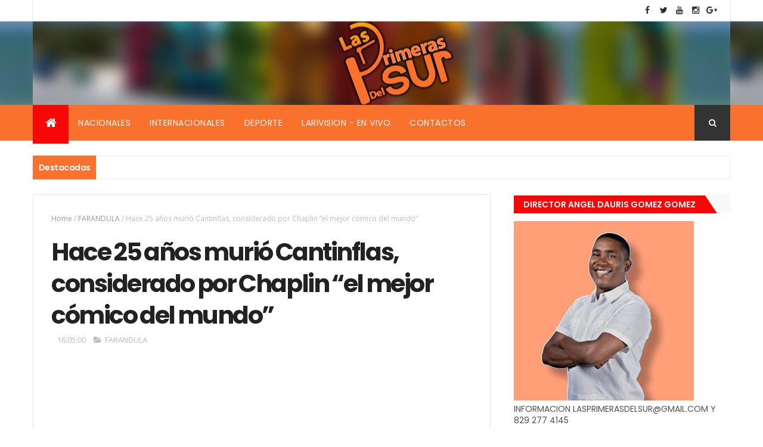

--- FILE ---
content_type: text/html; charset=utf-8
request_url: https://www.google.com/recaptcha/api2/aframe
body_size: 248
content:
<!DOCTYPE HTML><html><head><meta http-equiv="content-type" content="text/html; charset=UTF-8"></head><body><script nonce="tm_yBiJeCR2_CWYrOyA6oQ">/** Anti-fraud and anti-abuse applications only. See google.com/recaptcha */ try{var clients={'sodar':'https://pagead2.googlesyndication.com/pagead/sodar?'};window.addEventListener("message",function(a){try{if(a.source===window.parent){var b=JSON.parse(a.data);var c=clients[b['id']];if(c){var d=document.createElement('img');d.src=c+b['params']+'&rc='+(localStorage.getItem("rc::a")?sessionStorage.getItem("rc::b"):"");window.document.body.appendChild(d);sessionStorage.setItem("rc::e",parseInt(sessionStorage.getItem("rc::e")||0)+1);localStorage.setItem("rc::h",'1765926023029');}}}catch(b){}});window.parent.postMessage("_grecaptcha_ready", "*");}catch(b){}</script></body></html>

--- FILE ---
content_type: text/javascript; charset=UTF-8
request_url: https://www.lasprimerasdelsur.com/feeds/posts/default/-/FARANDULA?alt=json-in-script&max-results=3&callback=jQuery111007288393214963294_1765926019530&_=1765926019531
body_size: 9216
content:
// API callback
jQuery111007288393214963294_1765926019530({"version":"1.0","encoding":"UTF-8","feed":{"xmlns":"http://www.w3.org/2005/Atom","xmlns$openSearch":"http://a9.com/-/spec/opensearchrss/1.0/","xmlns$blogger":"http://schemas.google.com/blogger/2008","xmlns$georss":"http://www.georss.org/georss","xmlns$gd":"http://schemas.google.com/g/2005","xmlns$thr":"http://purl.org/syndication/thread/1.0","id":{"$t":"tag:blogger.com,1999:blog-4598211172747149939"},"updated":{"$t":"2025-12-13T07:32:05.419-04:00"},"category":[{"term":"NACIONAL"},{"term":"INTERNACIONAL"},{"term":"LOCAL"},{"term":"NOTICIAS"},{"term":"REGIONALES"},{"term":"FARANDULA"},{"term":"ECONOMIA"},{"term":"DEPORTES"},{"term":"POLÍTICA"},{"term":"TECNOLOGIA"},{"term":"CURIOSIDADES"},{"term":"SALUD"},{"term":"METEOROLOGÍA"},{"term":"LO URBANO"},{"term":"FAMILIAR"},{"term":"MBA"},{"term":"VIDEOS"}],"title":{"type":"text","$t":"Lasprimerasdelsur.com"},"subtitle":{"type":"html","$t":""},"link":[{"rel":"http://schemas.google.com/g/2005#feed","type":"application/atom+xml","href":"https:\/\/www.lasprimerasdelsur.com\/feeds\/posts\/default"},{"rel":"self","type":"application/atom+xml","href":"https:\/\/www.blogger.com\/feeds\/4598211172747149939\/posts\/default\/-\/FARANDULA?alt=json-in-script\u0026max-results=3"},{"rel":"alternate","type":"text/html","href":"https:\/\/www.lasprimerasdelsur.com\/search\/label\/FARANDULA"},{"rel":"hub","href":"http://pubsubhubbub.appspot.com/"},{"rel":"next","type":"application/atom+xml","href":"https:\/\/www.blogger.com\/feeds\/4598211172747149939\/posts\/default\/-\/FARANDULA\/-\/FARANDULA?alt=json-in-script\u0026start-index=4\u0026max-results=3"}],"author":[{"name":{"$t":"las primeras del sur"},"uri":{"$t":"http:\/\/www.blogger.com\/profile\/08051162342289538813"},"email":{"$t":"noreply@blogger.com"},"gd$image":{"rel":"http://schemas.google.com/g/2005#thumbnail","width":"16","height":"16","src":"https:\/\/img1.blogblog.com\/img\/b16-rounded.gif"}}],"generator":{"version":"7.00","uri":"http://www.blogger.com","$t":"Blogger"},"openSearch$totalResults":{"$t":"147"},"openSearch$startIndex":{"$t":"1"},"openSearch$itemsPerPage":{"$t":"3"},"entry":[{"id":{"$t":"tag:blogger.com,1999:blog-4598211172747149939.post-3914332638733888916"},"published":{"$t":"2025-03-16T13:56:00.005-04:00"},"updated":{"$t":"2025-03-16T13:56:57.670-04:00"},"category":[{"scheme":"http://www.blogger.com/atom/ns#","term":"FARANDULA"}],"title":{"type":"text","$t":"EL merenguero Aramis Camilo recibirá un Soberano Especial en Premios Soberano 2025"},"content":{"type":"html","$t":"\u003Cspan style=\"font-family: arial; font-size: large;\"\u003E\u003Cdiv class=\"separator\" style=\"clear: both; text-align: center;\"\u003E\u003Ca href=\"https:\/\/blogger.googleusercontent.com\/img\/b\/R29vZ2xl\/AVvXsEhrHoGQPKvHRQHhgc8QROMow-AAyN1Or2kJCPAR-qXzVw_HrjcJgWZ0IXk3lE2Xhmyp5sehE1sIC_dLBT39x_KpVn8czXuqQPIz5X8MRT301dsf_PVOiZ3yom7WGJZXup28lFLg1DNfZTmGed58uJ6ukzNzJQVefiJCC8xa7HguIwqwjg8OD2WBOrwh7Sf-\/s687\/c0d7a702-667e-4f1c-af2c-47e09e076a86-e1742144999102.jpg\" imageanchor=\"1\" style=\"clear: left; float: left; margin-bottom: 1em; margin-right: 1em;\"\u003E\u003Cimg border=\"0\" data-original-height=\"585\" data-original-width=\"687\" src=\"https:\/\/blogger.googleusercontent.com\/img\/b\/R29vZ2xl\/AVvXsEhrHoGQPKvHRQHhgc8QROMow-AAyN1Or2kJCPAR-qXzVw_HrjcJgWZ0IXk3lE2Xhmyp5sehE1sIC_dLBT39x_KpVn8czXuqQPIz5X8MRT301dsf_PVOiZ3yom7WGJZXup28lFLg1DNfZTmGed58uJ6ukzNzJQVefiJCC8xa7HguIwqwjg8OD2WBOrwh7Sf-\/s16000\/c0d7a702-667e-4f1c-af2c-47e09e076a86-e1742144999102.jpg\" \/\u003E\u003C\/a\u003E\u003C\/div\u003E\u003Cbr \/\u003ESanto Domingo, R.D.– La Asociación de Cronistas de Arte (Acroarte) ha anunciado que el merenguero Aramis Camilo será galardonado con un Soberano Especial en el marco de la celebración del 40 aniversario de los Premios Soberano, la distinción más importante de la música y el entretenimiento en la República Dominicana. El reconocido artista, quien ha sido una figura prominente de los años dorados merengue, recibirá el honor en una noche llena de emociones y homenajes a la música nacional.\u003Cspan\u003E\u003Ca name='more'\u003E\u003C\/a\u003E\u003C\/span\u003E\u003Cbr \/\u003E\u003Cbr \/\u003ELa ceremonia que se llevará a cabo el próximo martes 25 de marzo, en el Teatro Nacional Eduardo Brito, reunirá a lo mejor del talento artístico dominicano e internacional. Esta celebración promete ser un tributo especial a las cuatro décadas de Premios Soberano, que han sido testigos de la evolución del entretenimiento en el país y el impacto de la música nacional en el mundo, bajo la producción general de César Suárez Jr.\u003Cbr \/\u003E\u003Cbr \/\u003E«Primero agradecer a Dios, al país y a mis queridos fanáticos en la diáspora de todo el mundo. Este premio significa una inigualable satisfacción para mí, sentir que los trabajos de la nueva Organización Secreta, con giras internacionales y nacionales, distinciones y colaboraciones son reconocidos, poder seguir llevando nuestra cultura a través de la música: el merengue», comentó el artista en un comunicado oficial este domingo.\u003Cbr \/\u003E\u003Cbr \/\u003EEl merenguero reconoce que «Premios Soberano es el más alto nivel de galardón que motiva, moldea y lleva formación para que nuestro arte, cultura y música sean parte de los mejores en otros mercados».\u003Cbr \/\u003E\u003Cbr \/\u003E Con el paso del tiempo, Aramis ha podido ver en la ceremonia «un evento que crece con cada producción, cada vez más espectacular y esa alianza con mis amigos de Univisión ha sido un espaldarazo muy significativo».\u003Cbr \/\u003E\u003Cbr \/\u003EEl Soberano Especial es otorgado a aquellos artistas que, por su legado, trayectoria y aporte a la cultura musical del país, han dejado una huella indeleble en la industria. Aramis Camilo es un claro ejemplo de esto, con una carrera que ha abarcado más de cuatro décadas y que sigue siendo una inspiración para nuevas generaciones de músicos.\u003Cbr \/\u003E\u003Cbr \/\u003E«Este reconocimiento a Aramis Camilo, que celebra sus 42 años de trayectoria, es una muestra de la importancia de su contribución a la historia del merengue. Es un honor para nosotros rendir homenaje a un artista que ha logrado poner al merengue en lo más alto y su legado permanece vivo en las presentes generaciones», expresó la presidente de Acroarte, Wanda Sánchez, al anunciar esta importante distinción.\u003C\/span\u003E\u003Cdiv\u003E\u003Cspan style=\"font-family: arial; font-size: large;\"\u003E\u003Cbr \/\u003E\u003C\/span\u003E\u003Cdiv\u003E\u003Cdiv class=\"separator\" style=\"clear: both; text-align: center;\"\u003E\u003Ca href=\"https:\/\/blogger.googleusercontent.com\/img\/b\/R29vZ2xl\/AVvXsEjgR4Rx6oVLmltvpXktr5b38loUBxO7d0uBOKvrwo4QlFBmCDmM4qVFPiCH62JF5BAzxjqVgK8aH86E1SSkDOYIidX6XdrZx_dSBVouZ3mw7u-9nm1jhdfAuxWB0JLCzRVYpQjGusrT_7nXSeck7K8yly6Nq3OQ14TNkD_3ImbFpg2iMOMID6qEjAyg9_qs\/s600\/17731110813970382858.jpg\" imageanchor=\"1\" style=\"margin-left: 1em; margin-right: 1em;\"\u003E\u003Cimg border=\"0\" data-original-height=\"600\" data-original-width=\"300\" src=\"https:\/\/blogger.googleusercontent.com\/img\/b\/R29vZ2xl\/AVvXsEjgR4Rx6oVLmltvpXktr5b38loUBxO7d0uBOKvrwo4QlFBmCDmM4qVFPiCH62JF5BAzxjqVgK8aH86E1SSkDOYIidX6XdrZx_dSBVouZ3mw7u-9nm1jhdfAuxWB0JLCzRVYpQjGusrT_7nXSeck7K8yly6Nq3OQ14TNkD_3ImbFpg2iMOMID6qEjAyg9_qs\/s16000\/17731110813970382858.jpg\" \/\u003E\u003C\/a\u003E\u003C\/div\u003E\u003Cspan style=\"font-family: arial; font-size: large;\"\u003E\u003Cbr \/\u003EAramis Camilo, quien se destacó durante los años dorados del merengue en los 80, ha sido una figura destacada para el desarrollo del género. Con su inconfundible estilo y su poderosa voz, el intérprete de éxitos como “El motor» y «La varita», logró colocar el merengue en el corazón de millones de personas en la República Dominicana y en el extranjero. Su legado perdura y sigue siendo un referente de la música del país, ponderaciones sobre las cuales Acroarte otorga este galardón.\u003Cbr \/\u003E\u003Cbr \/\u003ELa ceremonia de premiación, con los auspicios de Cervecería Nacional Dominicana y BanReservas, será transmitida en vivo por Color Visión en la República Dominicana, y por Univisión y la plataforma streaming ViX en Estados Unidos, bajo la conducción del merenguero Eddy Herrera y la comunicadora y actriz Hony Estrella. Alejandro Fernández, Rubby Pérez, Miriam Cruz, Gilberto Santa Rosa, El Blachy, La Perversa, Chimbala y Lomiel serán los protagonistas de la estructura musical de la edición de este año.\u003C\/span\u003E\u003Cdiv\u003E\u003Cbr \/\u003E\u003C\/div\u003E\u003C\/div\u003E\u003C\/div\u003E"},"link":[{"rel":"replies","type":"application/atom+xml","href":"https:\/\/www.lasprimerasdelsur.com\/feeds\/3914332638733888916\/comments\/default","title":"Enviar comentarios"},{"rel":"replies","type":"text/html","href":"https:\/\/www.lasprimerasdelsur.com\/2025\/03\/el-merenguero-aramis-camilo-recibira-un.html#comment-form","title":"0 comentarios"},{"rel":"edit","type":"application/atom+xml","href":"https:\/\/www.blogger.com\/feeds\/4598211172747149939\/posts\/default\/3914332638733888916"},{"rel":"self","type":"application/atom+xml","href":"https:\/\/www.blogger.com\/feeds\/4598211172747149939\/posts\/default\/3914332638733888916"},{"rel":"alternate","type":"text/html","href":"https:\/\/www.lasprimerasdelsur.com\/2025\/03\/el-merenguero-aramis-camilo-recibira-un.html","title":"EL merenguero Aramis Camilo recibirá un Soberano Especial en Premios Soberano 2025"}],"author":[{"name":{"$t":"las primeras del sur"},"uri":{"$t":"http:\/\/www.blogger.com\/profile\/08051162342289538813"},"email":{"$t":"noreply@blogger.com"},"gd$image":{"rel":"http://schemas.google.com/g/2005#thumbnail","width":"16","height":"16","src":"https:\/\/img1.blogblog.com\/img\/b16-rounded.gif"}}],"media$thumbnail":{"xmlns$media":"http://search.yahoo.com/mrss/","url":"https:\/\/blogger.googleusercontent.com\/img\/b\/R29vZ2xl\/AVvXsEhrHoGQPKvHRQHhgc8QROMow-AAyN1Or2kJCPAR-qXzVw_HrjcJgWZ0IXk3lE2Xhmyp5sehE1sIC_dLBT39x_KpVn8czXuqQPIz5X8MRT301dsf_PVOiZ3yom7WGJZXup28lFLg1DNfZTmGed58uJ6ukzNzJQVefiJCC8xa7HguIwqwjg8OD2WBOrwh7Sf-\/s72-c\/c0d7a702-667e-4f1c-af2c-47e09e076a86-e1742144999102.jpg","height":"72","width":"72"},"thr$total":{"$t":"0"}},{"id":{"$t":"tag:blogger.com,1999:blog-4598211172747149939.post-846047257102551516"},"published":{"$t":"2025-02-14T08:28:00.004-04:00"},"updated":{"$t":"2025-02-14T08:28:36.301-04:00"},"category":[{"scheme":"http://www.blogger.com/atom/ns#","term":"FARANDULA"}],"title":{"type":"text","$t":"Bachata: el ritmo seductor que atrae a más de 30 cantantes de otros géneros"},"content":{"type":"html","$t":"\u003Cspan style=\"font-family: arial; font-size: large;\"\u003E\u003Cdiv class=\"separator\" style=\"clear: both; text-align: center;\"\u003E\u003Ca href=\"https:\/\/blogger.googleusercontent.com\/img\/b\/R29vZ2xl\/AVvXsEg09nz7Co5gFzoOTvWMHCuQAC5aQ3_3m03mq3jKwSkzaNoS0hPu55AakO4e593_6OdZnlapwVyhXOoxc5kpAl44HaG3Yh30ADYm5Ehwq5VQN0AF-qaekyfUEHX37A9RM05yhrPTnDBsMSl-X3GCSeOnW4oIgCLOH88ghFe5Jvnzx_vhiD-9LFZbbYmFDFVO\/s1206\/67aea4a08a122.r_d.786-397.jpeg\" imageanchor=\"1\" style=\"clear: left; float: left; margin-bottom: 1em; margin-right: 1em;\"\u003E\u003Cimg border=\"0\" data-original-height=\"1206\" data-original-width=\"800\" src=\"https:\/\/blogger.googleusercontent.com\/img\/b\/R29vZ2xl\/AVvXsEg09nz7Co5gFzoOTvWMHCuQAC5aQ3_3m03mq3jKwSkzaNoS0hPu55AakO4e593_6OdZnlapwVyhXOoxc5kpAl44HaG3Yh30ADYm5Ehwq5VQN0AF-qaekyfUEHX37A9RM05yhrPTnDBsMSl-X3GCSeOnW4oIgCLOH88ghFe5Jvnzx_vhiD-9LFZbbYmFDFVO\/s16000\/67aea4a08a122.r_d.786-397.jpeg\" \/\u003E\u003C\/a\u003E\u003C\/div\u003E\u003Cbr \/\u003ELa bachata no para de seducir a cantantes de otros géneros que como los de música urbana, romántica, merengue y pop llegan hasta el ritmo dominicano para ponerle su voz y su encanto seductor, como recién lo hizo la urbana dominicana Natti Natasha en su nuevo álbum.\u003Cspan\u003E\u003Ca name='more'\u003E\u003C\/a\u003E\u003C\/span\u003E\u003Cbr \/\u003E\u003Cbr \/\u003EEn las últimas décadas, más de 30 intérpretes que se dieron a conocer en otros géneros musicales han incursionado en la bachata con una o más grabaciones y, en algunos casos, colaboraciones.\u003Cbr \/\u003E\u003Cbr \/\u003EA Natti Natasha le preceden figuras sonoras como Chayanne, Chanel, Abraham Mateo, Manuel Turizo, Camilo, Rosalía, Becky G, María Becerro, C. Tangana, Ozuna,Bad Gyal, Luis Fonsi, Usher, Shakira, Myke Towers, Ivy Queen...\u003Cbr \/\u003E\u003Cbr \/\u003ETiempo más atrás se pueden citar ejemplos como los de los merengueros Héctor Acosta (El Torito) y el de Alex Bueno, quienes han tenido constantes grabaciones en bachata.\u003Cbr \/\u003E\u003Cbr \/\u003EHasta cantautores como el dominicano Pavel Núñez han sido seducidos por el género tropical. Antes de morir, el 16 de julio 2020, Víctor Víctor lanzó una producción completa con cantautores de España, Argentina y otros países.\u003Cbr \/\u003E\u003Cbr \/\u003EVíctor Víctor puso a cantar bachata a los españoles Joan Manuel Serrat (\"Lucía\"), Víctor Manuel (\"Quiero abrazarte tanto\"), Joaquín Sabina (\"A la sombra de un león\") y Pedro Guerra (\"Debajo del puente\").\u003Cbr \/\u003E\u003Cbr \/\u003EDe Cuba grabaron dueto con el dominicano Pablo Milanés (\"Años\"), Silvio Rodríguez (\"Rabo de nube\"), Carlos Varela (\"Graffiti de amor\"), Vicente Feliú (\"Creéme\") y el argentino Fito Paéz \"Un vestido y un amor\".\u003Cbr \/\u003E\u003Cbr \/\u003EEn colaboración con el mismísimo Romeo Santos como productor, Natti Natasha recién lanzó su nuevo álbum, el cuarto de su carrera, “Natti Natasha en Amargue”. Sus más recientes sencillos son “Escasez de besos” y “Desde hoy”.\u003Cbr \/\u003E\u003Cbr \/\u003E“En Amargue” sigue explorando el sonido de la bachata que Natti presentó por primera vez a sus fans con “Escasez de Besos”, y los sencillos previamente lanzados del álbum, “Tu loca” y “Quiéreme menos”.\u003Cbr \/\u003E\u003Cbr \/\u003ENatti comenta que la inspiración para esta producción proviene de \"el gran amor que siento como dominicana por este género que le hemos dado al mundo y todo lo que he vivido en los últimos años\", y explica que \"todas estas canciones son una ofrenda de amor y gratitud a la República Dominicana y a todos aquellos que han abrazado la bachata, en todas sus formas, especialmente a mi gran amigo, compositor y productor Romeo Santos\".\u003Cbr \/\u003E\u003Cbr \/\u003ETambién procedente de la música urbana, en 2022 Becky G se unió al español Daviles de Novelda en el corte “Amantes”, que fusiona pop, trap y flamenco, pero con prepoderancia en la bachata.\u003Cbr \/\u003E\u003Cbr \/\u003EMaría Becerra, cantante y compositora argentina, también ha tomado el riesgo de grabar bachata, en ese caso acompañó al dominicano Prince Royce en “Te espero”, el cual fue lanzado a inicios de 2022.\u003Cbr \/\u003E\u003Cbr \/\u003ELa primera urbana en incursionar en la bachata fue la Reina del Reggaetón Ivy Queen a principios de la década de 2000 con temas como “Dime” y “La vida es así”. \u003Cbr \/\u003E\u003Cbr \/\u003EHace dos años retomó el ritmo dominicano con el lanzamiento de “¿Quién dijo?”.\u003Cbr \/\u003E\u003Cbr \/\u003EEl puertorriqueño Chayanne, por igual, ha demostrado ser un aficionado de la bachata. En 2023 presentó “Bailando bachata”, con el swing caribeño.\u003Cbr \/\u003E\u003Cbr \/\u003EPara Chayanne la bachata no es algo nuevo. Hace más de 10 años grabó junto al bachatero dominicano Luis Miguel del Amargue “Si no estás conmigo”.\u003Cbr \/\u003E\u003Cbr \/\u003EAdemás, produjo una bachata en solitario, en 2015, titulada “Bailando dos corazones”.\u003Cbr \/\u003E\u003Cbr \/\u003EDe Puerto Rico también grabó el urbano Nio García, quien en 2021 presentó \"Dividimos”.\u003Cbr \/\u003E\u003Cbr \/\u003EHace tres años fue popular la combinación del urbano Ozuna y Anthony Santos en la bachata \"Señor juez\".\u003Cbr \/\u003E\u003Cbr \/\u003E“Estoy más que contento y agradecido con Anthony Santos, un maestro de la bachata que nos ha influenciado y servido de inspiración a muchos artistas”, expresó Ozuna en noviembre de 2021 sobre el tema.\u003Cbr \/\u003E\u003Cbr \/\u003EA seguidas agregó: “Esta es sin duda una de las colaboraciones más importantes de mi carrera, pues representa una parte de las raíces musicales con las que crecí”.\u003Cbr \/\u003E\u003Cbr \/\u003EEn cambio, Luis Fonsi lo hizo de la mano de Juan Luis Guerra en el tema \"Llegaste tú\".\u003Cbr \/\u003E\u003Cbr \/\u003ETommy Torres, un cantautor puertorriqueño inclinado al pop, incursionó en el mundo de la bachata en 2022 con “Mi secreto”.\u003Cbr \/\u003E\u003Cbr \/\u003ELa incidencia de la bachata ha traspasado el Atlántico. Los cantantes españoles Chanel Terrero y Abraham Mateo se unieron en el tema “Clavaíto”.\u003Cbr \/\u003E\u003Cbr \/\u003EPor su parte, Abraham Mateo había cantado bachata. Luego de sacar la canción “Quiero decirte” junto a Ana Mena, el español compartió un remix del tema en versión bachata.\u003Cbr \/\u003E\u003Cbr \/\u003EOtra española que le ha puesto su sello a la bachata es Rosalía, quien junto al famoso canadiense The Weeknd sorprendió a sus fanáticos con la bachata “La fama”.\u003Cbr \/\u003E\u003Cbr \/\u003EEn 2024, la cantante española Alba Farelo i Solé, conocida como “Bad Gyal”, se dejó llevar por el encanto de la bachata y grabó junto a Los Sufridos “Duro de Verdad pt.2”. Bad Gyal tambien participó en el video musical del tema, el cual protagonizó junto a la exponente urbana Tokischa, y fue grabado en República Dominicana.\u003C\/span\u003E\u003Cdiv\u003E\u003Cspan style=\"font-family: arial; font-size: large;\"\u003E\u003Cbr \/\u003E\u003Cb\u003ECOLABORACIONES\u003C\/b\u003E\u003Cbr \/\u003E\u003Cbr \/\u003EEl rapero y compositor C. Tangana y la argentina Nathy Peluso quedaron seducidos por la bachata y en 2021 conquistaron a millones a ritmo de “Ateo”.\u003Cbr \/\u003E\u003Cbr \/\u003EEn 2020, el colombiano Camilo se unió al exponente urbano dominicano El Alfa en “Bebé”, una bachata pegadiza que se convirtió en todo un éxito. Con esto ambos artistas dieron un paso más en sus carreras, pues El Alfa se habría dado a conocer toda su vida por cantar dembow.\u003Cbr \/\u003E\u003Cbr \/\u003EDe Colombia. Manuel Turizo lanzó el tema “La Bachata”, en el que demostró su versatilidad para los diferentes géneros musicales. En una entrevista con Listín Diario, Turizo indicó que siempre ha seguido bachateros dominicanos y calificó como sus favoritos a Juan Luis Guerra y el grupo Aventura.\u003Cbr \/\u003E\u003Cbr \/\u003ECon menor pegada, en octubre de 2024, Manuel Turizo y Kapo unieron sus voces en \"Qué pecao\", que consolidaba al colombiano en un género ajeno en principio.\u003Cbr \/\u003E\u003Cbr \/\u003EKapo, una revelación colombiana, se conoce por su característico afrobeat mezclado con reguetón que coló 'Ohnana' y 'Uwaie' entre los éxitos del verano 2024.\u003Cbr \/\u003E\u003Cbr \/\u003E\"La química entre Manuel Turizo y Kapo se hace evidente en 'Qué Pecao', una canción que captura la esencia del amor y el desamor a través de una bachata envolvente y moderna\", aseguró la oficina en un comunicado.\u003Cbr \/\u003E\u003Cbr \/\u003EEn 2020, el colombiano Camilo se unió al exponente urbano dominicano El Alfa en “Bebé”, una bachata pegadiza que se convirtió en todo un éxito. Con esto ambos artistas dieron un paso más en sus carreras, pues El Alfa se habría dado a conocer toda su vida por cantar dembow.\u003Cbr \/\u003E\u003Cbr \/\u003EEl también colombiano Andy Rivera, que no es tan conocido por estos lados del Caribe, incursionó en el tema \"Mi mundo entero\".\u003Cbr \/\u003E\u003Cbr \/\u003EGusi también exploró la bachata en “Cuándo”. En el videoclip se le ve a este colombiano bailando bachata, acompañado por un grupo de bailarines.\u003Cbr \/\u003E\u003Cbr \/\u003EEn 2018, la pareja colombiana conformada por Mike Bahía y Greeicy le pusiero su power a “Esta noche”, una colaboración que fue denominada por él como \"un regalo para todos los que han sido testigos de su relación\".\u003Cbr \/\u003E\u003Cbr \/\u003ELa lista de cantantes de otros géneros incursionando en la bachata tiene ya muchos años. Se recuerda la incursión en 2011 del cantante estadounidense Usher en “Promise” llevado de la mano por Romeo Santos. Y de Shakira en 2017 en “Deja vu” junto a Prince Royce.\u003Cbr \/\u003E\u003Cbr \/\u003EEste dominicano también llevó a su terreno al puertorriqueño Myke Towers en \"Carita de inocente\", estrenada en 2020.\u003Cbr \/\u003E\u003Cbr \/\u003EPrince Prince por igual conquistó a Nicky Jam y a Jay Wheeler en la bachata “Si te preguntan…”, lanzada hace dos años.\u003Cbr \/\u003E\u003C\/span\u003E\u003Cbr \/\u003E\u003C\/div\u003E"},"link":[{"rel":"replies","type":"application/atom+xml","href":"https:\/\/www.lasprimerasdelsur.com\/feeds\/846047257102551516\/comments\/default","title":"Enviar comentarios"},{"rel":"replies","type":"text/html","href":"https:\/\/www.lasprimerasdelsur.com\/2025\/02\/bachata-el-ritmo-seductor-que-atrae-mas.html#comment-form","title":"0 comentarios"},{"rel":"edit","type":"application/atom+xml","href":"https:\/\/www.blogger.com\/feeds\/4598211172747149939\/posts\/default\/846047257102551516"},{"rel":"self","type":"application/atom+xml","href":"https:\/\/www.blogger.com\/feeds\/4598211172747149939\/posts\/default\/846047257102551516"},{"rel":"alternate","type":"text/html","href":"https:\/\/www.lasprimerasdelsur.com\/2025\/02\/bachata-el-ritmo-seductor-que-atrae-mas.html","title":"Bachata: el ritmo seductor que atrae a más de 30 cantantes de otros géneros"}],"author":[{"name":{"$t":"las primeras del sur"},"uri":{"$t":"http:\/\/www.blogger.com\/profile\/08051162342289538813"},"email":{"$t":"noreply@blogger.com"},"gd$image":{"rel":"http://schemas.google.com/g/2005#thumbnail","width":"16","height":"16","src":"https:\/\/img1.blogblog.com\/img\/b16-rounded.gif"}}],"media$thumbnail":{"xmlns$media":"http://search.yahoo.com/mrss/","url":"https:\/\/blogger.googleusercontent.com\/img\/b\/R29vZ2xl\/AVvXsEg09nz7Co5gFzoOTvWMHCuQAC5aQ3_3m03mq3jKwSkzaNoS0hPu55AakO4e593_6OdZnlapwVyhXOoxc5kpAl44HaG3Yh30ADYm5Ehwq5VQN0AF-qaekyfUEHX37A9RM05yhrPTnDBsMSl-X3GCSeOnW4oIgCLOH88ghFe5Jvnzx_vhiD-9LFZbbYmFDFVO\/s72-c\/67aea4a08a122.r_d.786-397.jpeg","height":"72","width":"72"},"thr$total":{"$t":"0"}},{"id":{"$t":"tag:blogger.com,1999:blog-4598211172747149939.post-8576152469926510130"},"published":{"$t":"2025-02-12T11:51:00.002-04:00"},"updated":{"$t":"2025-02-12T11:51:13.865-04:00"},"category":[{"scheme":"http://www.blogger.com/atom/ns#","term":"FARANDULA"}],"title":{"type":"text","$t":"Piloto revela que Luis Miguel le debe $300 mil por vuelos privados"},"content":{"type":"html","$t":"\u003Cspan style=\"font-family: arial; font-size: large;\"\u003E\u003Cdiv class=\"separator\" style=\"clear: both; text-align: center;\"\u003E\u003Ca href=\"https:\/\/blogger.googleusercontent.com\/img\/b\/R29vZ2xl\/AVvXsEg2wb5xll6LTqlVxQ2UykxK4zEcBdIEnkKnY49b3OBtXh6F2TJt3W8MVvabY8PwiimNBBO8bFxyo9COSndJ3HJm4aXdUyIC77VRs1kvgICi0Z6ipp1CvWcKUO0gII-oS1ioiPPctXrbi690UBKXs5ZB75ioEhhOReY6pJRfbrh0r1wiAuSlEulNUCIFc6pI\/s942\/luis-miguel-buenos-aires-arg-2023-billboard-espanol-1548.webp\" imageanchor=\"1\" style=\"clear: left; float: left; margin-bottom: 1em; margin-right: 1em;\"\u003E\u003Cimg border=\"0\" data-original-height=\"623\" data-original-width=\"942\" src=\"https:\/\/blogger.googleusercontent.com\/img\/b\/R29vZ2xl\/AVvXsEg2wb5xll6LTqlVxQ2UykxK4zEcBdIEnkKnY49b3OBtXh6F2TJt3W8MVvabY8PwiimNBBO8bFxyo9COSndJ3HJm4aXdUyIC77VRs1kvgICi0Z6ipp1CvWcKUO0gII-oS1ioiPPctXrbi690UBKXs5ZB75ioEhhOReY6pJRfbrh0r1wiAuSlEulNUCIFc6pI\/s16000\/luis-miguel-buenos-aires-arg-2023-billboard-espanol-1548.webp\" \/\u003E\u003C\/a\u003E\u003C\/div\u003E\u003Cbr \/\u003EEl piloto Raúl Aldana contó que trabajó para el cantante Luis Miguel dos años antes de que emprendiera su última y más exitosa gira. Sin embargo, reveló que durante ese periodo el intérprete de “Ahora te puedes marchar” quedó adeudando cinco vuelos privados. En ese momento, la manejadora del “Sol de México” dijo a la agencia a cargo de este servicio que el artista tenía muchas deudas. Sin embargo, ahora que su carrera está prosperando nuevamente, Aldana pide que pague por los viajes pendientes.\u003Cspan\u003E\u003Ca name='more'\u003E\u003C\/a\u003E\u003C\/span\u003E\u003Cbr \/\u003E\u003Cbr \/\u003EEl piloto fue entrevistado por “Ventaneando” donde reveló que además de trabajar con Luismi, ha ofrecido sus servicios a otros famosos como Paulina Rubio, Angélica Rivera y sus hijas, y Roberto Palazuelos, también conocido como “el Diamante negro”. Sin embargo, detalló que trabajó con Luis Miguel durante 2019 a 2021, época en que el cantante de “Cuando calienta el sol” enfrentaba una de las crisis financieras más complejas de su carrera, como le confió su mánager.\u003Cbr \/\u003E\u003Cbr \/\u003ELas deudas del “Sol” no afectaron los pagos que Aldana y su equipo recibieron por su trabajo, al menos, cuando la promotora de conciertos, Ocesa, se hacía cargo de ese gasto. “Evidentemente, estas últimas dos giras no estuvimos con él. Ocesa fue la que nos pagó prácticamente toda la gira. Debía más de 46 conciertos, tuvo problemas con el Auditorio Nacional y un día se acercó la mánager y nos dijo: ‘Luis Miguel debe más de 46 conciertos, no tiene dinero’”.\u003Cbr \/\u003E\u003Cbr \/\u003EYa sin la financiación de Ocesa, el equipo de Luis Miguel lo contactó para que se encargaran de cinco vuelos más, uno dentro de México y los otros cuatro a través de los alrededores de España. Fue en la estancia en el país europeo cuando, de pronto, Aldana y su equipo perdió toda comunicación con “Micky”, de quien no volvieron a saber, pues luego de no liquidar los cinco vuelos, no los contactó para que trabajaran para él durante el “Luis Miguel Tour 2023-2024”.\u003Cbr \/\u003E\u003Cbr \/\u003E“Lo más crítico de esto es que de repente ya no supimos nada de él, porque normalmente se baja del destino (y) nosotros teníamos una buena referencia, dejamos el avión ahí, más de 10 días parado, luego nos regresamos con el avión vacío”, aseguró.\u003Cbr \/\u003E\u003Cbr \/\u003EEl piloto confió que el valor de los viajes equivale a 300 mil dólares. Pese al tiempo que ha pasado, el piloto afirmó que no buscan cobrar intereses, y que su único objetivo es recibir el dinero por los servicios que ofreció. “Realmente el cálculo de los 300 mil dólares está basado en los vuelos que hicimos, la empresa no está en ese mood de abusar, no está en ese perfil. Lo que queremos es que pague”.\u003Cbr \/\u003E\u003Cbr \/\u003ESin embargo, aclaró que aún quiere “seguir teniéndole de cliente”. “¿Cómo no? Por supuesto”, afirmó. En tanto, aseguró que cuenta con pruebas que avalan que la deuda existe, como planes de vuelo y las bitácoras de los aviones. Pese a esta situación, el piloto ni siquiera mostró molestia con el “Sol”, pues cree que, probablemente, él no tenga ni idea de lo sucedido y que la responsabilidad sería de su equipo. “Yo estoy casi seguro que no es Luis Miguel, yo siento que es más su oficina, una mala administración”, aseveró.\u003Cbr \/\u003E\u003Cbr \/\u003EEn la espera de saldar cuentas, Aldana confió que le gustaría trabajar nuevamente con Luis Miguel debido a que siempre se dirigió a ellos con suma amabilidad, respeto, y lo describió como la persona más humilde.\u003Cbr \/\u003E\u003Cbr \/\u003E“Luis Miguel, con nosotros, siempre fue muy amable. En el medio aeronáutico siempre ha tenido una fama de un caballero. Es la persona más sencilla que te puedes encontrar en la vida”, destacó. Tampoco perdió la oportunidad de revelar que, durante el tiempo que trabajaron con él, el cantante siempre estuvo acompañado de una mujer, que cuidaba cada uno de los detalles, lo que hacía sentir mucha seguridad a Luismi.\u003Cbr \/\u003E\u003Cbr \/\u003E“Su nana es, prácticamente, como su mamá, tenía mucho cariño con ella, siempre estaba acompañado de ella, si la camisa no se la daba ella, no se la ponía, porque a veces se cambiaba en el avión, muy linda la señora”, sostuvo.\u003C\/span\u003E\u003Cdiv\u003E\u003Cspan style=\"font-family: arial; font-size: large;\"\u003E\u003Cbr \/\u003E\u003C\/span\u003E\u003C\/div\u003E\u003Cdiv\u003E\u003Cspan style=\"font-family: arial; font-size: large;\"\u003E\u003Cbr \/\u003E\u003C\/span\u003E\u003Cbr \/\u003E\u003C\/div\u003E"},"link":[{"rel":"replies","type":"application/atom+xml","href":"https:\/\/www.lasprimerasdelsur.com\/feeds\/8576152469926510130\/comments\/default","title":"Enviar comentarios"},{"rel":"replies","type":"text/html","href":"https:\/\/www.lasprimerasdelsur.com\/2025\/02\/piloto-revela-que-luis-miguel-le-debe.html#comment-form","title":"0 comentarios"},{"rel":"edit","type":"application/atom+xml","href":"https:\/\/www.blogger.com\/feeds\/4598211172747149939\/posts\/default\/8576152469926510130"},{"rel":"self","type":"application/atom+xml","href":"https:\/\/www.blogger.com\/feeds\/4598211172747149939\/posts\/default\/8576152469926510130"},{"rel":"alternate","type":"text/html","href":"https:\/\/www.lasprimerasdelsur.com\/2025\/02\/piloto-revela-que-luis-miguel-le-debe.html","title":"Piloto revela que Luis Miguel le debe $300 mil por vuelos privados"}],"author":[{"name":{"$t":"las primeras del sur"},"uri":{"$t":"http:\/\/www.blogger.com\/profile\/08051162342289538813"},"email":{"$t":"noreply@blogger.com"},"gd$image":{"rel":"http://schemas.google.com/g/2005#thumbnail","width":"16","height":"16","src":"https:\/\/img1.blogblog.com\/img\/b16-rounded.gif"}}],"media$thumbnail":{"xmlns$media":"http://search.yahoo.com/mrss/","url":"https:\/\/blogger.googleusercontent.com\/img\/b\/R29vZ2xl\/AVvXsEg2wb5xll6LTqlVxQ2UykxK4zEcBdIEnkKnY49b3OBtXh6F2TJt3W8MVvabY8PwiimNBBO8bFxyo9COSndJ3HJm4aXdUyIC77VRs1kvgICi0Z6ipp1CvWcKUO0gII-oS1ioiPPctXrbi690UBKXs5ZB75ioEhhOReY6pJRfbrh0r1wiAuSlEulNUCIFc6pI\/s72-c\/luis-miguel-buenos-aires-arg-2023-billboard-espanol-1548.webp","height":"72","width":"72"},"thr$total":{"$t":"0"}}]}});

--- FILE ---
content_type: text/javascript; charset=UTF-8
request_url: https://www.lasprimerasdelsur.com/feeds/posts/default?alt=json-in-script&max-results=5&callback=jQuery111007288393214963294_1765926019528&_=1765926019529
body_size: 10331
content:
// API callback
jQuery111007288393214963294_1765926019528({"version":"1.0","encoding":"UTF-8","feed":{"xmlns":"http://www.w3.org/2005/Atom","xmlns$openSearch":"http://a9.com/-/spec/opensearchrss/1.0/","xmlns$blogger":"http://schemas.google.com/blogger/2008","xmlns$georss":"http://www.georss.org/georss","xmlns$gd":"http://schemas.google.com/g/2005","xmlns$thr":"http://purl.org/syndication/thread/1.0","id":{"$t":"tag:blogger.com,1999:blog-4598211172747149939"},"updated":{"$t":"2025-12-13T07:32:05.419-04:00"},"category":[{"term":"NACIONAL"},{"term":"INTERNACIONAL"},{"term":"LOCAL"},{"term":"NOTICIAS"},{"term":"REGIONALES"},{"term":"FARANDULA"},{"term":"ECONOMIA"},{"term":"DEPORTES"},{"term":"POLÍTICA"},{"term":"TECNOLOGIA"},{"term":"CURIOSIDADES"},{"term":"SALUD"},{"term":"METEOROLOGÍA"},{"term":"LO URBANO"},{"term":"FAMILIAR"},{"term":"MBA"},{"term":"VIDEOS"}],"title":{"type":"text","$t":"Lasprimerasdelsur.com"},"subtitle":{"type":"html","$t":""},"link":[{"rel":"http://schemas.google.com/g/2005#feed","type":"application/atom+xml","href":"https:\/\/www.lasprimerasdelsur.com\/feeds\/posts\/default"},{"rel":"self","type":"application/atom+xml","href":"https:\/\/www.blogger.com\/feeds\/4598211172747149939\/posts\/default?alt=json-in-script\u0026max-results=5"},{"rel":"alternate","type":"text/html","href":"https:\/\/www.lasprimerasdelsur.com\/"},{"rel":"hub","href":"http://pubsubhubbub.appspot.com/"},{"rel":"next","type":"application/atom+xml","href":"https:\/\/www.blogger.com\/feeds\/4598211172747149939\/posts\/default?alt=json-in-script\u0026start-index=6\u0026max-results=5"}],"author":[{"name":{"$t":"las primeras del sur"},"uri":{"$t":"http:\/\/www.blogger.com\/profile\/08051162342289538813"},"email":{"$t":"noreply@blogger.com"},"gd$image":{"rel":"http://schemas.google.com/g/2005#thumbnail","width":"16","height":"16","src":"https:\/\/img1.blogblog.com\/img\/b16-rounded.gif"}}],"generator":{"version":"7.00","uri":"http://www.blogger.com","$t":"Blogger"},"openSearch$totalResults":{"$t":"11541"},"openSearch$startIndex":{"$t":"1"},"openSearch$itemsPerPage":{"$t":"5"},"entry":[{"id":{"$t":"tag:blogger.com,1999:blog-4598211172747149939.post-8217654801574858628"},"published":{"$t":"2025-12-13T07:32:00.000-04:00"},"updated":{"$t":"2025-12-13T07:32:05.266-04:00"},"title":{"type":"text","$t":"República Dominicana recibe premio NovaGob por el programa Burocracia Cero"},"content":{"type":"html","$t":"\u003Cspan style=\"font-family: verdana;\"\u003E\u003Cspan style=\"font-size: large;\"\u003E\u003Cdiv class=\"separator\" style=\"clear: both; text-align: center;\"\u003E\u003Ca href=\"https:\/\/blogger.googleusercontent.com\/img\/b\/R29vZ2xl\/AVvXsEgipjouSjYdBjEoGfGSWU5AiBiZYmkAEVLGlGp-GgjGP1pKEaU9OOkgqePQkyWwIjqv7xGz8gAmx1GQAtiOSHzVCaEUF-83ycIueDdo9nPm2zCYyjvHNq__rdA5aRoZS2IiL76mHad0BjS71Y64KdZzi0kpA6RXy7qsnUmvwks6ulmvLqLZMENWwt3Ic5gg\/s1079\/1002076989.jpg\" imageanchor=\"1\" style=\"clear: left; float: left; margin-bottom: 1em; margin-right: 1em;\"\u003E\u003Cimg border=\"0\" data-original-height=\"710\" data-original-width=\"1079\" src=\"https:\/\/blogger.googleusercontent.com\/img\/b\/R29vZ2xl\/AVvXsEgipjouSjYdBjEoGfGSWU5AiBiZYmkAEVLGlGp-GgjGP1pKEaU9OOkgqePQkyWwIjqv7xGz8gAmx1GQAtiOSHzVCaEUF-83ycIueDdo9nPm2zCYyjvHNq__rdA5aRoZS2IiL76mHad0BjS71Y64KdZzi0kpA6RXy7qsnUmvwks6ulmvLqLZMENWwt3Ic5gg\/s16000\/1002076989.jpg\" \/\u003E\u003C\/a\u003E\u003C\/div\u003E\u003Cbr \/\u003EEl premio fue entregado a Edgar Batista, director general de la OGTIC, durante una gala de premiación celebrada en Madrid, España.\u003Cspan\u003E\u003Ca name='more'\u003E\u003C\/a\u003E\u003C\/span\u003E\u003C\/span\u003E\u003Cbr \/\u003E\u003Cbr \/\u003E\u003Cspan style=\"font-size: large;\"\u003EMadrid, España.– La República Dominicana fue reconocida en los Premios NovaGob Excelencia 2025, en la categoría Transformación Digital, gracias a la iniciativa *Burocracia Cero*, que impulsa la eficiencia en los trámites y servicios del Estado, elimina trabas regulatorias y reduce costos, tiempo y dinero para ciudadanos y empresas.\u003C\/span\u003E\u003Cbr \/\u003E\u003Cbr \/\u003E\u003Cspan style=\"font-size: large;\"\u003EEl galardón fue recibido por (Edgar Batista), director general de la Oficina Gubernamental de Tecnologías de la Información y Comunicación (OGTIC), durante la gala celebrada en el Salón Real de la Casa de la Panadería del Ayuntamiento de Madrid, donde se congregó la comunidad iberoamericana más destacada en innovación pública.\u003C\/span\u003E\u003Cbr \/\u003E\u003Cbr \/\u003E\u003Cspan style=\"font-size: large;\"\u003EBatista destacó que este premio reafirma el compromiso del Gobierno dominicano “de impulsar una gestión pública moderna, eficiente y cercana a su gente”. Asimismo, señaló que Burocracia Cero no se trata solo de incorporar tecnología, “sino de cambiar la forma en que transformamos la gestión pública, priorizando a las personas, sus necesidades y su tiempo”.\u003C\/span\u003E\u003Cbr \/\u003E\u003Cbr \/\u003E\u003Cspan style=\"font-size: large;\"\u003EEl programa \"Burocracia Cero\" forma parte del plan del Gobierno dominicano para fortalecer la eficiencia institucional, promover la transparencia y construir un Estado más ágil y cercano, mediante la implementación de mejoras en procesos críticos, la digitalización de servicios y la eliminación de trámites innecesarios.\u003C\/span\u003E\u003Cbr \/\u003E\u003Cbr \/\u003E\u003Cspan style=\"font-size: large;\"\u003ELos Premios NovaGob Excelencia son uno de los principales reconocimientos a la innovación en la administración pública en Iberoamérica y destacan proyectos e iniciativas que mejoran la relación entre la gestión pública y la ciudadanía.\u003C\/span\u003E\u003Cbr \/\u003E\u003Cbr \/\u003E\u003Cspan style=\"font-size: large;\"\u003ECon este logro, la República Dominicana reafirma su liderazgo y compromiso con la transformación digital y la modernización del Estado.\u003C\/span\u003E\u003Cbr \/\u003E\u003Cbr \/\u003E\u003Cspan style=\"font-size: x-large;\"\u003ESobre Burocracia Cero\u003C\/span\u003E\u003Cbr \/\u003E\u003Cbr \/\u003E\u003Cspan style=\"font-size: large;\"\u003EBurocracia Cero es un programa del Gobierno de la República Dominicana, establecido mediante el Decreto 640-20, que impulsa la simplificación, digitalización y automatización de los trámites del Estado.  Su propósito es reducir cargas regulatorias y agilizar servicios públicos para mejorar el bienestar ciudadano y fortalecer la competitividad nacional. \u003C\/span\u003E\u003Cbr \/\u003E\u003Cbr \/\u003E\u003Cspan style=\"font-size: large;\"\u003ELa coordinación del programa está a cargo de una Comisión Ejecutiva integrada por el Ministerio de la Presidencia (MINPRE), el Ministerio de Administración Pública (MAP), la Oficina Gubernamental de Tecnologías de la Información y Comunicación (OGTIC) y el Consejo Nacional de Competitividad (CNC). A este esfuerzo se suman otras instituciones del Estado que participan en la implementación de mejoras, integrando sus servicios y procesos al ecosistema de Burocracia Cero para construir un Estado más eficiente, transparente e innovador.\u003C\/span\u003E\u003C\/span\u003E\u003Cdiv\u003E\u003Cspan style=\"font-family: verdana;\"\u003E\u003Cspan style=\"font-size: large;\"\u003E\u003Cbr \/\u003E\u003C\/span\u003E\u003C\/span\u003E\u003C\/div\u003E"},"link":[{"rel":"replies","type":"application/atom+xml","href":"https:\/\/www.lasprimerasdelsur.com\/feeds\/8217654801574858628\/comments\/default","title":"Enviar comentarios"},{"rel":"replies","type":"text/html","href":"https:\/\/www.lasprimerasdelsur.com\/2025\/12\/republica-dominicana-recibe-premio.html#comment-form","title":"0 comentarios"},{"rel":"edit","type":"application/atom+xml","href":"https:\/\/www.blogger.com\/feeds\/4598211172747149939\/posts\/default\/8217654801574858628"},{"rel":"self","type":"application/atom+xml","href":"https:\/\/www.blogger.com\/feeds\/4598211172747149939\/posts\/default\/8217654801574858628"},{"rel":"alternate","type":"text/html","href":"https:\/\/www.lasprimerasdelsur.com\/2025\/12\/republica-dominicana-recibe-premio.html","title":"República Dominicana recibe premio NovaGob por el programa Burocracia Cero"}],"author":[{"name":{"$t":"las primeras del sur"},"uri":{"$t":"http:\/\/www.blogger.com\/profile\/08051162342289538813"},"email":{"$t":"noreply@blogger.com"},"gd$image":{"rel":"http://schemas.google.com/g/2005#thumbnail","width":"16","height":"16","src":"https:\/\/img1.blogblog.com\/img\/b16-rounded.gif"}}],"media$thumbnail":{"xmlns$media":"http://search.yahoo.com/mrss/","url":"https:\/\/blogger.googleusercontent.com\/img\/b\/R29vZ2xl\/AVvXsEgipjouSjYdBjEoGfGSWU5AiBiZYmkAEVLGlGp-GgjGP1pKEaU9OOkgqePQkyWwIjqv7xGz8gAmx1GQAtiOSHzVCaEUF-83ycIueDdo9nPm2zCYyjvHNq__rdA5aRoZS2IiL76mHad0BjS71Y64KdZzi0kpA6RXy7qsnUmvwks6ulmvLqLZMENWwt3Ic5gg\/s72-c\/1002076989.jpg","height":"72","width":"72"},"thr$total":{"$t":"0"}},{"id":{"$t":"tag:blogger.com,1999:blog-4598211172747149939.post-2233089771395266885"},"published":{"$t":"2025-10-24T12:47:00.002-04:00"},"updated":{"$t":"2025-10-24T12:47:19.672-04:00"},"category":[{"scheme":"http://www.blogger.com/atom/ns#","term":"NOTICIAS"}],"title":{"type":"text","$t":"Un hombre ultima a su pareja e intenta quitarse la vida en Guachupita"},"content":{"type":"html","$t":"\u003Cspan style=\"font-family: arial; font-size: large;\"\u003E\u003Cdiv class=\"separator\" style=\"clear: both; text-align: center;\"\u003E\u003Ca href=\"https:\/\/blogger.googleusercontent.com\/img\/b\/R29vZ2xl\/AVvXsEi-jHG5efwqY8og_t-9JQayKVMYn_NP-lGTpsfPLdFOSa2m85zO8ck0kkgaiEpr6mwKUFbu65IEfjLFI2LoP8Bvr-WC6AUEQ4d-3xegf8uqqRzZxlNaORdxwayJHB9m720mX7UzqzyeinMR3SfYVgPgRfyivAJxC2nwWP-q85XKUiMa_IbX-onQddwoa0Nt\/s896\/crop-w975-h650-crimen-e91f5799-focus-0-0-896-504.jpg\" imageanchor=\"1\" style=\"margin-left: 1em; margin-right: 1em;\"\u003E\u003Cimg border=\"0\" data-original-height=\"504\" data-original-width=\"896\" src=\"https:\/\/blogger.googleusercontent.com\/img\/b\/R29vZ2xl\/AVvXsEi-jHG5efwqY8og_t-9JQayKVMYn_NP-lGTpsfPLdFOSa2m85zO8ck0kkgaiEpr6mwKUFbu65IEfjLFI2LoP8Bvr-WC6AUEQ4d-3xegf8uqqRzZxlNaORdxwayJHB9m720mX7UzqzyeinMR3SfYVgPgRfyivAJxC2nwWP-q85XKUiMa_IbX-onQddwoa0Nt\/s16000\/crop-w975-h650-crimen-e91f5799-focus-0-0-896-504.jpg\" \/\u003E\u003C\/a\u003E\u003C\/div\u003E\u003Cbr \/\u003EUn hombre mató a su pareja y posteriormente intentó quitarse la vida dentro de una vivienda, en un hecho ocurrido este viernes en el sector Guachupita, del Distrito Nacional.\u003Cspan\u003E\u003Ca name='more'\u003E\u003C\/a\u003E\u003C\/span\u003E\u003Cbr \/\u003E\u003Cbr \/\u003ELa víctima fue identificada como Elianni Rodríguez Puello, mientras que el presunto agresor es José Luis Vilorio, de 29 años de edad. Según informaciones preliminares, el hombre utilizó un arma blanca para cometer el crimen y tras el hecho, se habría autoinfligido heridas.\u003C\/span\u003E\u003Cdiv\u003E\u003Cspan style=\"font-family: arial; font-size: large;\"\u003E\u003Cb\u003E\u003Ci\u003E\u003Cu\u003E\u003Cbr \/\u003EBajo custodia policial\u003Cbr \/\u003E\u003C\/u\u003E\u003C\/i\u003E\u003C\/b\u003E\u003Cbr \/\u003EAl lugar se presentaron unidades del Sistema Nacional de Atención a Emergencias 9-1-1 y miembros de la Policía Nacional, quienes trasladaron al hombre al Hospital Moscoso Puello, donde permanece bajo custodia policial recibiendo atenciones médicas, según informó el vocero de la institución, Diego Pesqueira.\u003Cbr \/\u003E\u003Cbr \/\u003E\u003Cb\u003E\u003Ci\u003E\u003Cu\u003EHasta el momento se desconoce el estado de salud del agresor quien presentaba heridas cortantes en el cuello. \u003C\/u\u003E\u003C\/i\u003E\u003C\/b\u003E\u003Cbr \/\u003E\u003Cbr \/\u003EEn un video que circula en redes sociales se observa la llegada de las unidades de emergencia y de los agentes policiales, quienes se encuentran realizaron el levantamiento de la escena.\u003C\/span\u003E\u003C\/div\u003E\u003Cdiv\u003E\u003Cbr \/\u003E\u003C\/div\u003E"},"link":[{"rel":"replies","type":"application/atom+xml","href":"https:\/\/www.lasprimerasdelsur.com\/feeds\/2233089771395266885\/comments\/default","title":"Enviar comentarios"},{"rel":"replies","type":"text/html","href":"https:\/\/www.lasprimerasdelsur.com\/2025\/10\/un-hombre-ultima-su-pareja-e-intenta.html#comment-form","title":"0 comentarios"},{"rel":"edit","type":"application/atom+xml","href":"https:\/\/www.blogger.com\/feeds\/4598211172747149939\/posts\/default\/2233089771395266885"},{"rel":"self","type":"application/atom+xml","href":"https:\/\/www.blogger.com\/feeds\/4598211172747149939\/posts\/default\/2233089771395266885"},{"rel":"alternate","type":"text/html","href":"https:\/\/www.lasprimerasdelsur.com\/2025\/10\/un-hombre-ultima-su-pareja-e-intenta.html","title":"Un hombre ultima a su pareja e intenta quitarse la vida en Guachupita"}],"author":[{"name":{"$t":"las primeras del sur"},"uri":{"$t":"http:\/\/www.blogger.com\/profile\/08051162342289538813"},"email":{"$t":"noreply@blogger.com"},"gd$image":{"rel":"http://schemas.google.com/g/2005#thumbnail","width":"16","height":"16","src":"https:\/\/img1.blogblog.com\/img\/b16-rounded.gif"}}],"media$thumbnail":{"xmlns$media":"http://search.yahoo.com/mrss/","url":"https:\/\/blogger.googleusercontent.com\/img\/b\/R29vZ2xl\/AVvXsEi-jHG5efwqY8og_t-9JQayKVMYn_NP-lGTpsfPLdFOSa2m85zO8ck0kkgaiEpr6mwKUFbu65IEfjLFI2LoP8Bvr-WC6AUEQ4d-3xegf8uqqRzZxlNaORdxwayJHB9m720mX7UzqzyeinMR3SfYVgPgRfyivAJxC2nwWP-q85XKUiMa_IbX-onQddwoa0Nt\/s72-c\/crop-w975-h650-crimen-e91f5799-focus-0-0-896-504.jpg","height":"72","width":"72"},"thr$total":{"$t":"0"}},{"id":{"$t":"tag:blogger.com,1999:blog-4598211172747149939.post-1370293026919717405"},"published":{"$t":"2025-10-22T23:07:00.002-04:00"},"updated":{"$t":"2025-10-22T23:07:32.125-04:00"},"category":[{"scheme":"http://www.blogger.com/atom/ns#","term":"NOTICIAS"}],"title":{"type":"text","$t":"RD: Haitiano queda grave al ser atravesado por una varilla"},"content":{"type":"html","$t":"\u003Cspan style=\"font-family: arial; font-size: large;\"\u003E\u003Cdiv class=\"separator\" style=\"clear: both; text-align: center;\"\u003E\u003Ca href=\"https:\/\/blogger.googleusercontent.com\/img\/b\/R29vZ2xl\/AVvXsEg6tR_RvzC7tl6T60CyKE2q3s3ejKwf1vnZuShfBUeYHke-aOrZHnHMn3Cmd07vOA6Gyg-osU8uJtDQCISXjKRJHRMBEcp4X3PAYqxJJtnJHiqOkv8dUg6m6iUXhddiy51c_03OcCDnr9svxNCfiO9IhJ3wITrBnLXUy28aCZ3jHtXYdTruWYoePDbbWxD1\/s738\/30e5c058-0e1e-457e-b3cb-b7d89f521923.jpeg\" imageanchor=\"1\" style=\"clear: left; float: left; margin-bottom: 1em; margin-right: 1em;\"\u003E\u003Cimg border=\"0\" data-original-height=\"731\" data-original-width=\"738\" src=\"https:\/\/blogger.googleusercontent.com\/img\/b\/R29vZ2xl\/AVvXsEg6tR_RvzC7tl6T60CyKE2q3s3ejKwf1vnZuShfBUeYHke-aOrZHnHMn3Cmd07vOA6Gyg-osU8uJtDQCISXjKRJHRMBEcp4X3PAYqxJJtnJHiqOkv8dUg6m6iUXhddiy51c_03OcCDnr9svxNCfiO9IhJ3wITrBnLXUy28aCZ3jHtXYdTruWYoePDbbWxD1\/s16000\/30e5c058-0e1e-457e-b3cb-b7d89f521923.jpeg\" \/\u003E\u003C\/a\u003E\u003C\/div\u003E\u003Cbr \/\u003EEl Pregonero, Independencia.– Un hombre de nacionalidad haitiana se debate entre la vida y la muerte luego de que una varilla de acero lo atravesara por la boca, con salida detrás de la mandíbula derecha, mientras otra le penetró por la parte posterior de la rodilla derecha sin salida, quedando ambas incrustadas en su cuerpo.\u003Cspan\u003E\u003Ca name='more'\u003E\u003C\/a\u003E\u003C\/span\u003E\u003Cbr \/\u003E\u003Cbr \/\u003EEl hecho ocurrió en la mañana de este miércoles cuando agentes de la Dirección General de Migración (DGM) irrumpieron en una ferretería del municipio de La Descubierta, en la provincia Independencia. Según versiones, el haitiano intentó huir del lugar durante el operativo, momento en que sufrió las graves lesiones.\u003Cbr \/\u003E\u003Cbr \/\u003EComerciantes y trabajadores del sector construcción denunciaron sentirse “en estado de persecución y asedio permanente” por parte de las autoridades migratorias, asegurando que los operativos se enfocan exclusivamente en los obreros haitianos que laboran en la zona.\u003Cbr \/\u003E\u003Cbr \/\u003E“Solo persiguen a los hombres de trabajo, mientras los puntos de venta de drogas operan abiertamente sin que nadie los toque”, expresaron algunos de los denunciantes.\u003C\/span\u003E\u003Cdiv\u003E\u003Cspan style=\"font-family: arial; font-size: large;\"\u003E\u003Cbr \/\u003E\u003C\/span\u003E\u003C\/div\u003E"},"link":[{"rel":"replies","type":"application/atom+xml","href":"https:\/\/www.lasprimerasdelsur.com\/feeds\/1370293026919717405\/comments\/default","title":"Enviar comentarios"},{"rel":"replies","type":"text/html","href":"https:\/\/www.lasprimerasdelsur.com\/2025\/10\/rd-haitiano-queda-grave-al-ser.html#comment-form","title":"0 comentarios"},{"rel":"edit","type":"application/atom+xml","href":"https:\/\/www.blogger.com\/feeds\/4598211172747149939\/posts\/default\/1370293026919717405"},{"rel":"self","type":"application/atom+xml","href":"https:\/\/www.blogger.com\/feeds\/4598211172747149939\/posts\/default\/1370293026919717405"},{"rel":"alternate","type":"text/html","href":"https:\/\/www.lasprimerasdelsur.com\/2025\/10\/rd-haitiano-queda-grave-al-ser.html","title":"RD: Haitiano queda grave al ser atravesado por una varilla"}],"author":[{"name":{"$t":"las primeras del sur"},"uri":{"$t":"http:\/\/www.blogger.com\/profile\/08051162342289538813"},"email":{"$t":"noreply@blogger.com"},"gd$image":{"rel":"http://schemas.google.com/g/2005#thumbnail","width":"16","height":"16","src":"https:\/\/img1.blogblog.com\/img\/b16-rounded.gif"}}],"media$thumbnail":{"xmlns$media":"http://search.yahoo.com/mrss/","url":"https:\/\/blogger.googleusercontent.com\/img\/b\/R29vZ2xl\/AVvXsEg6tR_RvzC7tl6T60CyKE2q3s3ejKwf1vnZuShfBUeYHke-aOrZHnHMn3Cmd07vOA6Gyg-osU8uJtDQCISXjKRJHRMBEcp4X3PAYqxJJtnJHiqOkv8dUg6m6iUXhddiy51c_03OcCDnr9svxNCfiO9IhJ3wITrBnLXUy28aCZ3jHtXYdTruWYoePDbbWxD1\/s72-c\/30e5c058-0e1e-457e-b3cb-b7d89f521923.jpeg","height":"72","width":"72"},"thr$total":{"$t":"0"}},{"id":{"$t":"tag:blogger.com,1999:blog-4598211172747149939.post-310444829925528420"},"published":{"$t":"2025-10-22T14:40:00.002-04:00"},"updated":{"$t":"2025-10-22T14:40:21.243-04:00"},"category":[{"scheme":"http://www.blogger.com/atom/ns#","term":"METEOROLOGÍA"}],"title":{"type":"text","$t":"Lenta velocidad de Melissa eleva el riesgo de inundaciones en gran parte del país"},"content":{"type":"html","$t":"\u003Cspan style=\"font-family: arial; font-size: large;\"\u003E\u003Cdiv class=\"separator\" style=\"clear: both; text-align: center;\"\u003E\u003Ca href=\"https:\/\/blogger.googleusercontent.com\/img\/b\/R29vZ2xl\/AVvXsEgzjgM1XDGR5Ad_JD9_0SNk0FQ_1XSt-UH1KGE09AIozVc1p0dC9takfKVM9Y-j5_zBaaOgk4sZB8JFeiJ3bJc9P08vr3lpwLCvmGVT1MUhH2e1oybaW3B7IixKhlBq4uKr4CP5-m-G7cOJUN2qZhx24OpklAfqquu6NnAqPfTfs3UEdNczQ21bZ_ofdxEa\/s1024\/WhatsApp-Image-2025-10-22-at-8.38.38-AM-1024x758.webp\" imageanchor=\"1\" style=\"clear: left; float: left; margin-bottom: 1em; margin-right: 1em;\"\u003E\u003Cimg border=\"0\" data-original-height=\"758\" data-original-width=\"1024\" src=\"https:\/\/blogger.googleusercontent.com\/img\/b\/R29vZ2xl\/AVvXsEgzjgM1XDGR5Ad_JD9_0SNk0FQ_1XSt-UH1KGE09AIozVc1p0dC9takfKVM9Y-j5_zBaaOgk4sZB8JFeiJ3bJc9P08vr3lpwLCvmGVT1MUhH2e1oybaW3B7IixKhlBq4uKr4CP5-m-G7cOJUN2qZhx24OpklAfqquu6NnAqPfTfs3UEdNczQ21bZ_ofdxEa\/s16000\/WhatsApp-Image-2025-10-22-at-8.38.38-AM-1024x758.webp\" \/\u003E\u003C\/a\u003E\u003C\/div\u003E\u003Cbr \/\u003ESANTO DOMINGO.– La tormenta tropical Melissa se mueve con una velocidad de traslación de apenas 4 kilómetros por hora, un desplazamiento inusualmente lento que incrementa el riesgo de acumulados importantes de lluvia y posibles inundaciones en gran parte del territorio nacional durante los próximos días.\u003Cspan\u003E\u003Ca name='more'\u003E\u003C\/a\u003E\u003C\/span\u003E\u003Cbr \/\u003E\u003Cbr \/\u003ELa Oficina Nacional de Meteorología (Onamet) mantiene vigentes alertas y avisos meteorológicos en varias provincias ante la amenaza de inundaciones urbanas y rurales, crecidas de ríos, arroyos y cañadas, así como deslizamientos de tierra, especialmente en zonas vulnerables.\u003Cbr \/\u003E\u003Cbr \/\u003E\u003Cb\u003E\u003Ci\u003E\u003Cu\u003EUn total de 6 provincias están en alerta y 16 bajo aviso meteorológico.\u003C\/u\u003E\u003C\/i\u003E\u003C\/b\u003E\u003C\/span\u003E\u003Cdiv\u003E\u003Cspan style=\"font-family: arial; font-size: large;\"\u003E\u003Cbr \/\u003EEn alerta se encuentran Samaná, Santiago, Independencia, Baoruco, San Juan y Elías Piña. Mientras que bajo aviso están La Vega, San Cristóbal, Santo Domingo y el Distrito Nacional, San Pedro de Macorís, Peravia, Azua, Sánchez Ramírez, Monseñor Nouel, La Romana, Barahona, Pedernales, Monte Plata, La Altagracia, Hato Mayor, entre otras.\u003Cbr \/\u003E\u003Cbr \/\u003ELas autoridades advierten que, debido a la lentitud de Melissa, las lluvias podrían prolongarse por varias horas en las mismas zonas, aumentando el potencial de daños, acumulados de agua e inundaciones repentinas.\u003Cbr \/\u003E\u003Cbr \/\u003E\u003Cb\u003E\u003Ci\u003E\u003Cu\u003EMelissa podría fortalecerse a huracán\u003C\/u\u003E\u003C\/i\u003E\u003C\/b\u003E\u003C\/span\u003E\u003C\/div\u003E\u003Cdiv\u003E\u003Cspan style=\"font-family: arial; font-size: large;\"\u003E\u003Cbr \/\u003EMelissa, la tormenta número 13 de la actual temporada ciclónica, se encuentra a unos 495 kilómetros al sur\/suroeste de Puerto Príncipe, Haití, con vientos máximos sostenidos de 85 km\/h y ráfagas superiores.\u003C\/span\u003E\u003C\/div\u003E\u003Cdiv\u003E\u003Cspan style=\"font-family: arial; font-size: large;\"\u003E\u003Cbr \/\u003ESu lento desplazamiento hacia el oeste\/noroeste, a 4 km\/h, podría disminuir aún más en las próximas horas, para luego girar gradualmente hacia el noroeste y norte-noroeste.\u003Cbr \/\u003E\u003Cbr \/\u003ELos modelos meteorológicos apuntan a un fortalecimiento gradual, lo que podría convertir a Melissa en huracán de categoría 1 durante el jueves.\u003Cbr \/\u003E\u003Cbr \/\u003E\u003Cb\u003E\u003Ci\u003E\u003Cu\u003ELluvias prolongadas y tormentas eléctricas\u003C\/u\u003E\u003C\/i\u003E\u003C\/b\u003E\u003C\/span\u003E\u003C\/div\u003E\u003Cdiv\u003E\u003Cspan style=\"font-family: arial; font-size: large;\"\u003E\u003Cbr \/\u003EDesde tempranas horas de este miércoles, Melissa ha generado cielos nublados y lluvias moderadas a fuertes, acompañadas de tormentas eléctricas y ráfagas de viento en varias regiones.\u003Cbr \/\u003ELas precipitaciones han afectado principalmente las provincias La Altagracia, El Seibo, La Romana, San Pedro de Macorís, Hato Mayor, Monte Plata, San Cristóbal, San José de Ocoa, Azua, La Vega, Monseñor Nouel, Sánchez Ramírez, Duarte y el Gran Santo Domingo.\u003Cbr \/\u003E\u003Cbr \/\u003EDurante la tarde y noche, este patrón se mantendrá con aguaceros más frecuentes e intensos, debido al lento desplazamiento de la tormenta sobre aguas del Caribe.\u003Cbr \/\u003E\u003Cbr \/\u003E\u003Cb\u003E\u003Ci\u003E\u003Cu\u003ECondiciones marítimas peligrosas\u003C\/u\u003E\u003C\/i\u003E\u003C\/b\u003E\u003C\/span\u003E\u003C\/div\u003E\u003Cdiv\u003E\u003Cspan style=\"font-family: arial; font-size: large;\"\u003E\u003Cbr \/\u003ELa Onamet recomienda a todas las embarcaciones frágiles, pequeñas y medianas permanecer en puerto en la costa Atlántica y Caribeña debido a oleaje anormal, ráfagas de viento y tormentas eléctricas.\u003C\/span\u003E\u003C\/div\u003E\u003Cdiv\u003E\u003Cspan style=\"font-family: arial; font-size: large;\"\u003E\u003Cbr \/\u003EAsimismo, exhorta a bañistas y usuarios de playas a consultar con las autoridades locales antes de ingresar al mar por el riesgo de fuertes rompientes y corrientes de resaca.\u003Cbr \/\u003E\u003Cbr \/\u003EEn el Gran Santo Domingo se esperan aguaceros moderados a fuertes, tormentas eléctricas y ráfagas de viento durante todo el día y la noche.\u003Cbr \/\u003E\u003Cbr \/\u003ELas lluvias también se concentrarán en Santiago, Puerto Plata, Duarte, Constanza, Peravia, San Pedro de Macorís, La Romana, La Vega, Monseñor Nouel, San Cristóbal, Samaná, Monte Cristi, Azua, San Juan, Barahona y La Altagracia, entre otras demarcaciones.\u003Cbr \/\u003E\u003Cbr \/\u003EMelissa se mantendrá cerca del país hasta el viernes\u003Cbr \/\u003EDe acuerdo con los pronósticos, Melissa continuará prácticamente estacionaria o moviéndose muy lentamente al suroeste del país hasta el viernes, lo que incrementa el riesgo de acumulados de lluvia significativos y posibles vientos con fuerza de tormenta tropical sobre gran parte del territorio nacional.\u003C\/span\u003E\u003C\/div\u003E\u003Cdiv\u003E\u003Cspan style=\"font-family: arial; font-size: large;\"\u003E\u003Cbr \/\u003ELas autoridades exhortaron a la población a mantenerse atenta a los boletines oficiales y acatar las recomendaciones de los organismos de protección civil.\u003Cbr \/\u003E\u003Cbr \/\u003E\u003Cb\u003E\u003Ci\u003E\u003Cu\u003ETodas las embarcaciones deben permanecer en puerto hasta nuevo aviso.\u003C\/u\u003E\u003C\/i\u003E\u003C\/b\u003E\u003C\/span\u003E\u003C\/div\u003E\u003Cdiv\u003E\u003Cspan style=\"font-family: arial; font-size: large;\"\u003E\u003Cbr \/\u003E\u003C\/span\u003E\u003C\/div\u003E"},"link":[{"rel":"replies","type":"application/atom+xml","href":"https:\/\/www.lasprimerasdelsur.com\/feeds\/310444829925528420\/comments\/default","title":"Enviar comentarios"},{"rel":"replies","type":"text/html","href":"https:\/\/www.lasprimerasdelsur.com\/2025\/10\/lenta-velocidad-de-melissa-eleva-el.html#comment-form","title":"0 comentarios"},{"rel":"edit","type":"application/atom+xml","href":"https:\/\/www.blogger.com\/feeds\/4598211172747149939\/posts\/default\/310444829925528420"},{"rel":"self","type":"application/atom+xml","href":"https:\/\/www.blogger.com\/feeds\/4598211172747149939\/posts\/default\/310444829925528420"},{"rel":"alternate","type":"text/html","href":"https:\/\/www.lasprimerasdelsur.com\/2025\/10\/lenta-velocidad-de-melissa-eleva-el.html","title":"Lenta velocidad de Melissa eleva el riesgo de inundaciones en gran parte del país"}],"author":[{"name":{"$t":"las primeras del sur"},"uri":{"$t":"http:\/\/www.blogger.com\/profile\/08051162342289538813"},"email":{"$t":"noreply@blogger.com"},"gd$image":{"rel":"http://schemas.google.com/g/2005#thumbnail","width":"16","height":"16","src":"https:\/\/img1.blogblog.com\/img\/b16-rounded.gif"}}],"media$thumbnail":{"xmlns$media":"http://search.yahoo.com/mrss/","url":"https:\/\/blogger.googleusercontent.com\/img\/b\/R29vZ2xl\/AVvXsEgzjgM1XDGR5Ad_JD9_0SNk0FQ_1XSt-UH1KGE09AIozVc1p0dC9takfKVM9Y-j5_zBaaOgk4sZB8JFeiJ3bJc9P08vr3lpwLCvmGVT1MUhH2e1oybaW3B7IixKhlBq4uKr4CP5-m-G7cOJUN2qZhx24OpklAfqquu6NnAqPfTfs3UEdNczQ21bZ_ofdxEa\/s72-c\/WhatsApp-Image-2025-10-22-at-8.38.38-AM-1024x758.webp","height":"72","width":"72"},"thr$total":{"$t":"0"}},{"id":{"$t":"tag:blogger.com,1999:blog-4598211172747149939.post-5838031728185581406"},"published":{"$t":"2025-10-22T14:16:00.004-04:00"},"updated":{"$t":"2025-10-22T14:16:42.749-04:00"},"category":[{"scheme":"http://www.blogger.com/atom/ns#","term":"NOTICIAS"}],"title":{"type":"text","$t":"Presidente Abinader inicia trabajos de construcción de Hotel Meliá Bergantín Beach y destaca relanzamiento turístico de Puerto Plata con desarrollo inmobiliario pujante y turismo de cruceros líder en el país"},"content":{"type":"html","$t":"\u003Cspan style=\"font-family: arial; font-size: large;\"\u003E\u003Cb\u003E\u003Cu\u003E\u003Ci\u003E\u003Cdiv class=\"separator\" style=\"clear: both; text-align: center;\"\u003E\u003Ca href=\"https:\/\/blogger.googleusercontent.com\/img\/b\/R29vZ2xl\/AVvXsEgsZYe5gN947bsEFbBcm-K3lO5Odoofy5oOspA9MF-xDpHw5aXcnjeVHUjJfOZzdqEiEnPVzKDK0_LPRcpUPyJ1nkhd4bA0o7fS3ADaq75ykyL4WEDGT6Gt7QASQqwFhxkXaCK2uu5Tfuuwpoof9-Mfe8uk8J9NZBg_jv-mjQEIdCHroOhsUh-Fq6DyAJ29\/s1080\/1001653187.jpg\" style=\"clear: left; float: left; margin-bottom: 1em; margin-right: 1em;\"\u003E\u003Cimg border=\"0\" data-original-height=\"625\" data-original-width=\"1080\" src=\"https:\/\/blogger.googleusercontent.com\/img\/b\/R29vZ2xl\/AVvXsEgsZYe5gN947bsEFbBcm-K3lO5Odoofy5oOspA9MF-xDpHw5aXcnjeVHUjJfOZzdqEiEnPVzKDK0_LPRcpUPyJ1nkhd4bA0o7fS3ADaq75ykyL4WEDGT6Gt7QASQqwFhxkXaCK2uu5Tfuuwpoof9-Mfe8uk8J9NZBg_jv-mjQEIdCHroOhsUh-Fq6DyAJ29\/s16000\/1001653187.jpg\" \/\u003E\u003C\/a\u003E\u003C\/div\u003E\u003Cbr \/\u003ETambién, anuncia la construcción de dos nuevos hoteles de las cadenas internacionales hoteleras Westin y Hyatt y la licitación en los próximos días de la carretera Ámbar.\u003Cspan\u003E\u003Ca name='more'\u003E\u003C\/a\u003E\u003C\/span\u003E\u003C\/i\u003E\u003C\/u\u003E\u003C\/b\u003E\u003Cbr \/\u003E\u003Cbr \/\u003EVilla Montellano, Puerto Plata.–El presidente Luis Abinader dejó iniciados los trabajos de construcción del Hotel Meliá Bergantín Beach, un proyecto del Grupo Puntacana y Meliá Hotels International que marca el comienzo de una nueva etapa del turismo dominicano, orientada a posicionar a Puerto Plata como un destino de clase mundial bajo el modelo de desarrollo sostenible de Punta Bergantín.\u003Cbr \/\u003E\u003Cbr \/\u003EDurante el acto, el mandatario manifestó que Punta Bergantín es un proyecto que marcará el relanzamiento del turismo hotelero en Puerto Plata, al señalar que la región tiene un desarrollo inmobiliario pujante y un turismo de cruceros líder en el país.\u003Cbr \/\u003E\u003Cbr \/\u003EExplicó que el proyecto une la experiencia de la principal cadena hotelera española Meliá con el liderazgo local de la familia Rainieri, garantizando su éxito. Además, destacó que otras marcas internacionales, como Westin y Hyatt, comenzarán próximamente nuevas construcciones, consolidando el renacer turístico de la región.\u003Cbr \/\u003E\u003Cbr \/\u003EEl gobernante señaló que el proyecto se desarrolla mediante un modelo público-privado, sin costo para el gobierno, que permitirá dinamizar la economía local y crear oportunidades de inversión y recordó que este tipo de colaboración fue clave en el desarrollo de Playa Dorada y que ahora se aplicará con igual éxito en Bergantín.\u003Cbr \/\u003E\u003Cbr \/\u003EEl jefe de Estado anunció la construcción de la carretera del Ámbar, que conectará Santiago, Moca y Puerto Plata, facilitando el acceso a los aeropuertos y mejorando la movilidad de turistas e inversionistas. También mencionó la revitalización de otras áreas turísticas, como Sosúa, donde se busca recuperar su valor histórico y eliminar vicios para fortalecer la región.\u003Cbr \/\u003E\u003Cbr \/\u003EFinalmente, el presidente Abinader aseguró que Puerto Plata tiene todas las condiciones para un renacer hotelero y turístico, apoyado por marcas internacionales de prestigio y una infraestructura moderna. \u003Cbr \/\u003E\u003Cb\u003E\u003Ci\u003E\u003Cu\u003E\u003Cbr \/\u003EHotel cinco estrellas con 400 habitaciones\u003C\/u\u003E\u003C\/i\u003E\u003C\/b\u003E\u003C\/span\u003E\u003Cdiv\u003E\u003Cspan style=\"font-family: arial; font-size: large;\"\u003E\u003Cbr \/\u003EEl Grupo Puntacana y la cadena hotelera española Meliá Hotels International reafirmaron su compromiso con esta iniciativa que busca devolver a la Costa Norte su protagonismo dentro del turismo caribeño.\u003Cbr \/\u003E\u003Cbr \/\u003EDe su lado, el presidente ejecutivo de Meliá Hotels International, Gabriel Escarrer, expresó que se sienten orgullosos de formar parte de esta nueva etapa que busca posicionar a Puerto Plata como un destino turístico de clase mundial y explicó que el Grupo Puntacana y Meliá Hotels International desarrollarán un hotel cinco estrellas con 400 habitaciones, que formará parte del plan maestro de Punta Bergantín.\u003Cbr \/\u003E\u003Cbr \/\u003EAgregó que Meliá Hotels International actúa “como una compañía cercana y comprometida con las comunidades locales y su progreso, como lo hemos demostrado durante décadas en la República Dominicana”.\u003Cbr \/\u003E\u003Cbr \/\u003EEn tanto, el CEO del Grupo Puntacana, Frank Elías Rainieri afirmó que cada nueva marca hotelera refuerza la credibilidad internacional de Puerto Plata y envía un mensaje claro de que la Costa Norte vuelve a ser protagonista del turismo caribeño. Destacó que, para quienes han dedicado su vida al desarrollo turístico del país, regresar a esta tierra es un acto de gratitud y esperanza, pues Puerto Plata recuerda las raíces del turismo dominicano e inspira a mirar hacia el futuro.\u003Cbr \/\u003E\u003Cbr \/\u003ERainieri señaló que Punta Bergantín “no será un conjunto de hoteles frente al mar, sino un espacio de encuentro entre la naturaleza, la cultura y la innovación; el modelo del nuevo turismo dominicano: un turismo que combina lujo con autenticidad, inversión con impacto y crecimiento con sostenibilidad”.\u003Cbr \/\u003E\u003Cbr \/\u003EApuntó que Punta Bergantín representa el punto donde el desarrollo turístico, la sostenibilidad ambiental y las oportunidades humanas se encuentran y señaló que el componente hotelero es el corazón del proyecto y que cada hotel no solo aportará habitaciones, sino también empleo, confianza, infraestructura y esperanza.\u003Cbr \/\u003E\u003Cbr \/\u003EEscarrer y Rainieri agradecieron el apoyo del Banco Popular Dominicano y del Banco de Reservas, entidades que financian el proyecto hotelero que une a la cadena Meliá Hotels International y al Grupo Puntacana.\u003Cbr \/\u003E\u003Cbr \/\u003E\u003Cb\u003E\u003Ci\u003E\u003Cu\u003EPunta Bergantín: motor del “Nuevo Norte” dominicano\u003Cbr \/\u003E\u003C\/u\u003E\u003C\/i\u003E\u003C\/b\u003E\u003Cbr \/\u003EAdemás, el director general del proyecto turístico Punta Bergantín, Andrés Marranzini Grullón, destacó que la incorporación del hotel Meliá Bergantín Beach, con una inversión que supera los US$100 millones de dólares, representa un impulso decisivo para el desarrollo de la Costa Norte. En ese sentido explicó que solo esta obra generará alrededor de RD$500 millones de pesos en nómina, además de una importante demanda de bienes, servicios y talento humano local, fortaleciendo el encadenamiento productivo en toda la región.\u003Cbr \/\u003E\u003Cbr \/\u003EMarranzini resaltó que la primera etapa de Punta Bergantín, con unas 1,500 habitaciones, aportará 30 mil turistas adicionales al año, lo que permitirá que la participación de Puerto Plata en la llegada de visitantes internacionales pase del 3% al 9% del total nacional. Este crecimiento, añadió, implicará también la duplicación de los asientos de avión hacia la zona, reactivando su histórica vocación hotelera y devolviendo el esplendor turístico a la Costa Norte. \u003Cbr \/\u003E\u003Cbr \/\u003EEl ejecutivo señaló que Punta Bergantín no es solo un proyecto turístico, sino una visión integral de desarrollo que combina inversión, sostenibilidad y oportunidades para la comunidad. Agradeció al presidente Abinader y al ministro David Collado por impulsar políticas que devuelven equilibrio y dinamismo al turismo de la región norte. Con más de RD$4,000 millones de pesos en ventas cerradas y un creciente número de inversionistas fundadores, Punta Bergantín se consolida como el motor del “Nuevo Norte” dominicano.\u003Cbr \/\u003E\u003Cbr \/\u003E\u003Cb\u003E\u003Ci\u003E\u003Cu\u003ECompromiso del Banreservas con el turismo\u003C\/u\u003E\u003C\/i\u003E\u003C\/b\u003E\u003Cbr \/\u003E\u003Cbr \/\u003EMientras que, el presidente ejecutivo del Banreservas, Leonardo Aguilera, resaltó el compromiso de la entidad bancaria con el turismo dominicano, con una cartera de crédito que creció de RD$22,000 millones a más de RD$50,000 millones, financiando actualmente más de 7,000 habitaciones hoteleras.\u003Cbr \/\u003E\u003Cbr \/\u003EAguilera destacó el proyecto Punta Bergantín, una iniciativa conjunta entre Banreservas y el Gobierno, que busca fortalecer Puerto Plata como destino turístico. El complejo ocupará 9.5 millones de metros cuadrados e incluirá 4,000 habitaciones hoteleras, 4,000 unidades residenciales, campo de golf, clubes de playa, centros comerciales y zonas recreativas, con inversiones de marcas internacionales como Westin y Meliá por más de 220 millones de dólares.\u003Cbr \/\u003E\u003Cbr \/\u003EAdemás, Banreservas evalúa 22 nuevos proyectos por RD$115,000 millones, que sumarán más de 10,000 habitaciones, dos centros de convenciones, puertos de cruceros y un parque temático, distribuidos en destinos como Punta Cana, La Romana, Santo Domingo, Miches, Pedernales y Montecristi.\u003Cbr \/\u003E\u003Cbr \/\u003E\u003Cb\u003E\u003Ci\u003E\u003Cu\u003ECollado resalta el liderazgo de Abinader en recuperación del turismo\u003C\/u\u003E\u003C\/i\u003E\u003C\/b\u003E\u003Cbr \/\u003E\u003Cbr \/\u003EAsimismo, el ministro de Turismo, David Collado, destacó que la recuperación del turismo dominicano fue posible gracias al liderazgo y la determinación del presidente Abinader, quien decidió abrir las fronteras en plena pandemia, impulsando proyectos como Punta Bergantín en Puerto Plata y promoviendo inversiones junto al sector privado.\u003Cbr \/\u003E\u003Cbr \/\u003ECollado señaló que entre 2022 y 2024 más del 40% del crecimiento económico del país provino del turismo, alcanzando cifras récord con más de 11 millones de visitantes en 2024. Resaltó además que el 70 % de la inversión hotelera ya es de capital dominicano y que el Ministerio ha destinado más de 1,800 millones de pesos a obras turísticas en Puerto Plata, donde se proyecta la llegada de 454 mil visitantes en 2025.\u003Cbr \/\u003E\u003Cbr \/\u003E\u003Cb\u003E\u003Ci\u003E\u003Cu\u003ETurismo uno de los principales pilares económicos\u003C\/u\u003E\u003C\/i\u003E\u003C\/b\u003E\u003Cbr \/\u003E\u003Cbr \/\u003EDe igual manera, el vicepresidente Ejecutivo Senior de Negocios Nacionales e Internacionales del Banco Popular, Luis Espínola, resaltó que el turismo se ha consolidado como uno de los principales pilares económicos del país, generando empleos y divisas gracias a la confianza de los inversionistas y dijo que en el último año más de 11 millones de turistas visitaron la República Dominicana, resultado de una estrategia integral respaldada por el Banco de Reservas y el Banco Popular como aliados históricos del sector.\u003Cbr \/\u003E\u003Cbr \/\u003EEstuvieron presentes, los ministros, de la Presidencia, José Ignacio Paliza; la gobernadora Claritza Rochtte; la senadora Ginnette Bournigal; el vicepresidente del Banco de Reserva, Isidro García y el director del IDAC, Igor Rodríguez, entre otras personalidades.\u003C\/span\u003E\u003C\/div\u003E\u003Cdiv\u003E\u003Cbr \/\u003E\u003C\/div\u003E"},"link":[{"rel":"replies","type":"application/atom+xml","href":"https:\/\/www.lasprimerasdelsur.com\/feeds\/5838031728185581406\/comments\/default","title":"Enviar comentarios"},{"rel":"replies","type":"text/html","href":"https:\/\/www.lasprimerasdelsur.com\/2025\/10\/presidente-abinader-inicia-trabajos-de.html#comment-form","title":"0 comentarios"},{"rel":"edit","type":"application/atom+xml","href":"https:\/\/www.blogger.com\/feeds\/4598211172747149939\/posts\/default\/5838031728185581406"},{"rel":"self","type":"application/atom+xml","href":"https:\/\/www.blogger.com\/feeds\/4598211172747149939\/posts\/default\/5838031728185581406"},{"rel":"alternate","type":"text/html","href":"https:\/\/www.lasprimerasdelsur.com\/2025\/10\/presidente-abinader-inicia-trabajos-de.html","title":"Presidente Abinader inicia trabajos de construcción de Hotel Meliá Bergantín Beach y destaca relanzamiento turístico de Puerto Plata con desarrollo inmobiliario pujante y turismo de cruceros líder en el país"}],"author":[{"name":{"$t":"las primeras del sur"},"uri":{"$t":"http:\/\/www.blogger.com\/profile\/08051162342289538813"},"email":{"$t":"noreply@blogger.com"},"gd$image":{"rel":"http://schemas.google.com/g/2005#thumbnail","width":"16","height":"16","src":"https:\/\/img1.blogblog.com\/img\/b16-rounded.gif"}}],"media$thumbnail":{"xmlns$media":"http://search.yahoo.com/mrss/","url":"https:\/\/blogger.googleusercontent.com\/img\/b\/R29vZ2xl\/AVvXsEgsZYe5gN947bsEFbBcm-K3lO5Odoofy5oOspA9MF-xDpHw5aXcnjeVHUjJfOZzdqEiEnPVzKDK0_LPRcpUPyJ1nkhd4bA0o7fS3ADaq75ykyL4WEDGT6Gt7QASQqwFhxkXaCK2uu5Tfuuwpoof9-Mfe8uk8J9NZBg_jv-mjQEIdCHroOhsUh-Fq6DyAJ29\/s72-c\/1001653187.jpg","height":"72","width":"72"},"thr$total":{"$t":"0"}}]}});